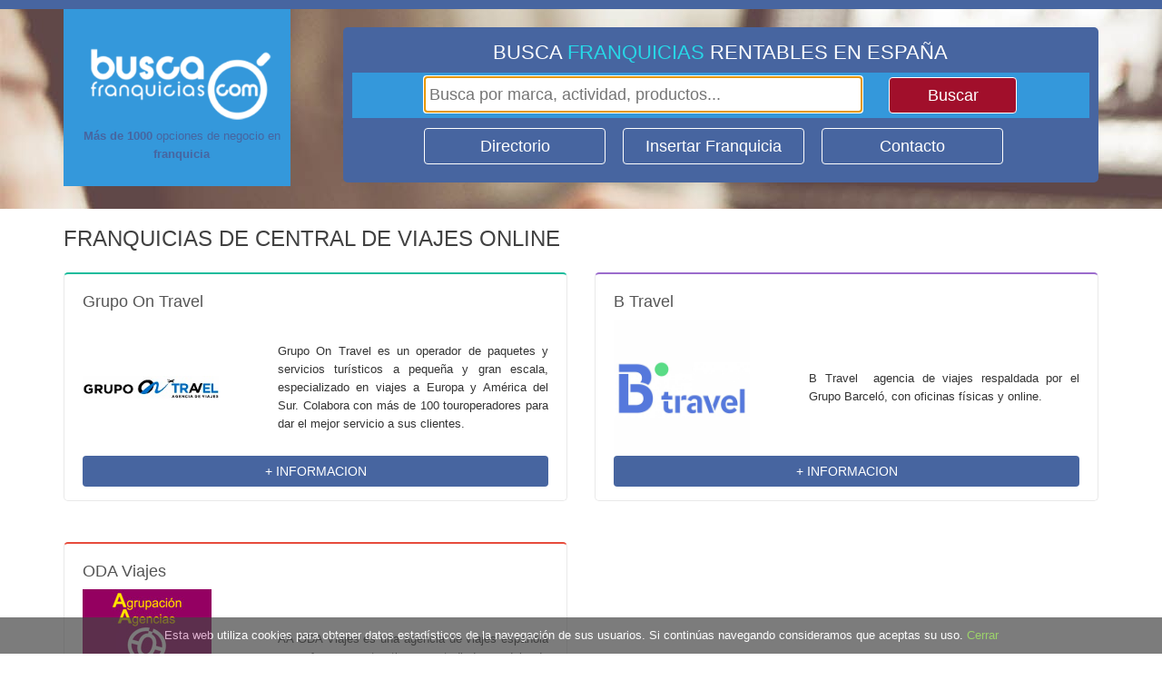

--- FILE ---
content_type: text/html; charset=UTF-8
request_url: https://www.buscafranquicias.com/franquicias-central-de-viajes-online
body_size: 5027
content:
<!DOCTYPE html>
<html lang="es">
<head>

    <title>Franquicias de Central de viajes online.</title>
    <meta name="description" content="Franquicias de Central de viajes online. Descubre las mejores oportunidades de negocio del sector." />

    <meta charset="utf-8">
    <meta name="viewport" content="width=device-width, initial-scale=1.0" />

	<link rel="icon" type="image/ico" href="//www.buscafranquicias.com/icon.ico">



    <link href="/css/builds/0711e3416397e64e4b2b508f7501bb8e1684878914.css" rel="stylesheet">

    <link href="/css/builds/b381b3dfdbad0bce3b9fef3ed388765c1684878914.css" rel="stylesheet">

    <link href="/css/builds/5e60b6e5dda243b9796db2ae7e8da8ee1684878914.css" rel="stylesheet">

    <link href="/css/builds/5af0bbc9407393a8538bb131131ae21c1684878914.css" rel="stylesheet">

    <link href="/css/builds/bd3f1c956aaed8412c4f562f6e23ad521684878914.css" rel="stylesheet">

    <link href="/css/builds/ddb68a5e1ee04457bf1c625ed11fcaa81684878914.css" rel="stylesheet">

    <link href="/css/builds/78c4f1153ef999af5425f325872d07111684878914.css" rel="stylesheet">

    <link href="/css/builds/54ead137ebb0fd84c1e1eb1949c5329d1684878914.css" rel="stylesheet">

    <link href="/css/builds/c68e14cd5c0920eeb404ae8a26da18ce1684878914.css" rel="stylesheet">

    <link href="/css/builds/7aefd6b8ef19da074fd7d472d0ba115d1684878914.css" rel="stylesheet">

    <link href="/css/builds/58beb34470d163c75771ecc769fa74ca1684878914.css" rel="stylesheet">

    <link href="/css/builds/2e5665860971ed62e8c123aeb7a742bc1684878914.css" rel="stylesheet">

    <link href="/css/builds/94bc0be108ec6de50185c690fb6f26b21684878914.css" rel="stylesheet">

    <link href="/css/builds/3f75aafa1fa57f252f2391147475843a1684878914.css" rel="stylesheet">

    <link href="/css/builds/441bdc54beb85b9634ffc1798f9e15ae1684878914.css" rel="stylesheet">

    <link href="/css/builds/e053be1522f31fc65fa6d005719bd2fb1684878914.css" rel="stylesheet">


    <link media="all" type="text/css" rel="stylesheet" href="https://www.buscafranquicias.com/css/app.css">


</head>
<body>

<div class="header-banner">
</div>
<div class="container container-header-internal">
    <div class="toplogo" style="background-color: #3498db; text-align: left; border-top: #4765a0; margin-left: -15px; margin-right: -15px;">
        <a href="https://www.buscafranquicias.com">
            <img class="img-responsive" style="margin-left: auto;margin-right: auto;" alt="Buscafranquicias.com" src="https://www.buscafranquicias.com/images/logo.png">
        </a>
        <button type="button" class="navbar-toggle" data-toggle="collapse" data-target="#directorio2" style="color: white; float:none; position: absolute; right: -10px; top: 10px;">
            <span class="sr-only">Toggle navigation</span>
            <span class="fa fa-bars"></span>
        </button>
    </div>
    <!--=== Search Block ===-->
    <div class="row" style="margin-bottom: 15px;">
        <div class="col-md-3 frase-logo-2" style="text-align: left;">
            <div style="padding-left: 10px; padding-rigth: 10px; padding-top: 40px; padding-bottom: 25px; margin-right: 10px; max-width: 250px; background-color: #3498db;">
                <a class="logo leftlogoifbig" href="https://www.buscafranquicias.com">
                    <img class ="text-center" width="100%" src="https://www.buscafranquicias.com/images/logo.png"  style="margin-top:0px;"  alt="Buscafranquicias.com">
                </a>
                <div class="color-dark-blue" style="text-align: center;"><b>Más de 1000 </b>opciones de negocio en <b>franquicia</b> </div>
            </div>

        </div>
        <div class="col-md-9">
            <div class="">
                <div class="header-slogan-1 color-blue"></div>
                <div class=" containersearch" style="margin-right: -15px;">
                    <div class="col-md-12" >
                        <div id="directorio2" class="header-buttons collapse" style="margin-top: 10px;">
                            <div class="inline-group">
                                <button onclick="location.href='https://www.buscafranquicias.com/guia-de-franquicias'" class="btn-u btn-brd btn-brd-hover rounded btn-u-custom btn-u-lg" type="button" style="margin-bottom: 10px; width:200px; margin-right:15px;">Directorio</button>
                                <button onclick="location.href='https://www.buscafranquicias.com/insertar-franquicia'" class="btn-u btn-brd btn-brd-hover rounded btn-u-custom btn-u-lg" type="button" style="margin-bottom: 10px; width:200px; margin-right:15px;">Insertar Franquicia</button>
                                <button  onclick="location.href='https://www.buscafranquicias.com/contacto'" class="btn-u btn-brd btn-brd-hover rounded btn-u-custom btn-u-lg" type="button" style="margin-bottom: 10px; width:200px; margin-right:15px;">Contacto</button>
                            </div>
                        </div>

                        <div class="search-box" style="margin-right: 0px;">
                                                            <div style="color:#FFF; font-size: 22px; margin-bottom: 5px; text-align: center;">BUSCA <span class="color-aqua">FRANQUICIAS</span> RENTABLES EN ESPAÑA</div>
                                                        <div style="background-color:#3498db;">
                                <div class="search-field row">
                                    <div class="col-md-9">  <input placeholder="Busca por marca, actividad, productos..." type="text" id="searchedtext" name="searchedtext" onkeyup="if(event.keyCode==13) buscar()" style="border: 0px; width: 100%; font-size: 18px; padding: 5px; margin-bottom: 5px; margin-top:5px; color:#000;"></div>
                                    <div class="col-md-3"><button type="button" onclick="buscar()" class="btn-u btn-brd btn-brd-hover rounded btn-u-custom-red btn-u-lg" style="min-width:100%; margin-bottom: 5px; margin-top: 5px">Buscar</button></div>
                                </div>
                            </div>
                        </div>

                        <div id="directorio" class="header-buttons" style="text-align:center;">
                            <div class="inline-group">
                                <button onclick="location.href='https://www.buscafranquicias.com/guia-de-franquicias'" class="btn-u btn-brd btn-brd-hover rounded btn-u-custom btn-u-lg" type="button" style="margin-bottom: 10px; width:200px; margin-right:15px;" title="Directorio">Directorio</button>
                                <button onclick="location.href='https://www.buscafranquicias.com/insertar-franquicia'" class="btn-u btn-brd btn-brd-hover rounded btn-u-custom btn-u-lg" type="button" style="margin-bottom: 10px; width:200px; margin-right:15px;" title="Insertar Franquicia">Insertar Franquicia</button>
                                <button  onclick="location.href='https://www.buscafranquicias.com/contacto'" class="btn-u btn-brd btn-brd-hover rounded btn-u-custom btn-u-lg" type="button" style="margin-bottom: 10px; width:200px; margin-right:15px;" title="Contacto">Contacto</button>
                            </div>
                        </div>

                        <!--<div class="header-slogan-2"><p class="color-blue"><b class="color-dark-blue">Más de 1000 </b>opciones de negocio en <b class="color-dark-blue">franquicia</b> </p></div>-->

                    </div>
                </div>
            </div>

        </div>
    <div class="col-md-1"></div>
    </div>
</div>
<!--=== End Search Block ===-->
<script>
    document.getElementById("searchedtext").focus();
    function buscar(){
        var slug = $("#searchedtext").val()
                .toLowerCase()
                .replace(new RegExp('\ ', 'g'), "-")
                .replace(new RegExp('!', 'g'), "-")
                //.replace(new RegExp('&', 'g'), "-")
                .replace(new RegExp('\\+', 'g'), "-")
                .replace(new RegExp('\\.', 'g'), "-")
                .replace(new RegExp('á', 'g'), "a")
                .replace(new RegExp('é', 'g'), "e")
                .replace(new RegExp('í', 'g'), "i")
                .replace(new RegExp('ó', 'g'), "o")
                .replace(new RegExp('ú', 'g'), "u")
                .replace(new RegExp('ñ', 'g'), "n")
                .replace(new RegExp('[^A-Za-z0-9&]', 'g'), "-");
        if(slug=="") slug = "destacadas";
        var url = "https://www.buscafranquicias.com/buscar/franquicias-";
        location.assign(url + slug);
    }
</script>


<div class="container content-sm" style="padding-top: 20px;">
    <h1 style="font-size: 24px;"><a href="https://www.buscafranquicias.com/franquicias-extra-central-de-viajes-online"  style="text-decoration: none; cursor: default; color: #414141;">FRANQUICIAS DE CENTRAL DE VIAJES ONLINE</a></h1>
        <div class="row"  style="margin-top: 20px;">
            <div class="col-sm-6 sector-franchise-box-container" style="margin-bottom: 5px;" >
            <div class="sector-franchise-box funny-boxes funny-boxes-top-sea" style="background-color: transparent;">
                <h2><a href="https://www.buscafranquicias.com/franquicia-grupo-on-travel" title="Franquicia Grupo On Travel">Grupo On Travel</a></h2>
                <div class="arow">
                    <div class="franchise-image acol-md-4 funny-boxes-img">
                        <a href="https://www.buscafranquicias.com/franquicia-grupo-on-travel" title="Franquicia Grupo On Travel">
                            <img src="https://www.buscafranquicias.com/franquicias/imagenes/logo_grande-Grupo-On-Travel.jpg" title="Franquicia Grupo On Travel" alt="Franquicia Grupo On Travel">
                        </a>
                    </div>
                    <div class="franchise-text acol-md-8">
                        Grupo On Travel es un operador de paquetes y servicios tur&iacute;sticos a peque&ntilde;a y gran escala, especializado en viajes a Europa y Am&eacute;rica del Sur. Colabora con m&aacute;s de 100 touroperadores para dar el mejor servicio a sus clientes.
                    </div>
                </div>


                <button title="Franquicia Grupo On Travel" onclick="location.href='https://www.buscafranquicias.com/franquicia-grupo-on-travel'" class="btn-u btn-u-dark-blue rounded btn-block" type="button" style="text-align:center;">+ INFORMACION</button>
            </div>
        </div>

            <div class="col-sm-6 sector-franchise-box-container" style="margin-bottom: 5px;" >
            <div class="sector-franchise-box funny-boxes funny-boxes-top-purple" style="background-color: transparent;">
                <h2><a href="https://www.buscafranquicias.com/franquicia-b-travel" title="Franquicia B Travel">B Travel</a></h2>
                <div class="arow">
                    <div class="franchise-image acol-md-4 funny-boxes-img">
                        <a href="https://www.buscafranquicias.com/franquicia-b-travel" title="Franquicia B Travel">
                            <img src="https://www.buscafranquicias.com/franquicias/imagenes/logo-b-travel.jpg" title="Franquicia B Travel" alt="Franquicia B Travel">
                        </a>
                    </div>
                    <div class="franchise-text acol-md-8">
                        B Travel&nbsp; agencia de viajes respaldada por el Grupo Barcel&oacute;, con oficinas f&iacute;sicas y online.


                    </div>
                </div>


                <button title="Franquicia B Travel" onclick="location.href='https://www.buscafranquicias.com/franquicia-b-travel'" class="btn-u btn-u-dark-blue rounded btn-block" type="button" style="text-align:center;">+ INFORMACION</button>
            </div>
        </div>

            </div>
        <div class="row"  style="margin-top: 20px;">
            <div class="col-sm-6 sector-franchise-box-container" style="margin-bottom: 5px;" >
            <div class="sector-franchise-box funny-boxes funny-boxes-top-red" style="background-color: transparent;">
                <h2><a href="https://www.buscafranquicias.com/franquicia-oda-viajes" title="Franquicia ODA Viajes">ODA Viajes</a></h2>
                <div class="arow">
                    <div class="franchise-image acol-md-4 funny-boxes-img">
                        <a href="https://www.buscafranquicias.com/franquicia-oda-viajes" title="Franquicia ODA Viajes">
                            <img src="https://www.buscafranquicias.com/franquicias/imagenes/logo_grande-AA-ODA-Viajes.jpg" title="Franquicia ODA Viajes" alt="Franquicia ODA Viajes">
                        </a>
                    </div>
                    <div class="franchise-text acol-md-8">
                        AA ODA Viajes es una agencia de viajes espa&ntilde;ola que ofrece un atractivo y estudiado modelo de negocio ocn m&aacute;s de 20 a&ntilde;os de experiencia.
                    </div>
                </div>


                <button title="Franquicia ODA Viajes" onclick="location.href='https://www.buscafranquicias.com/franquicia-oda-viajes'" class="btn-u btn-u-dark-blue rounded btn-block" type="button" style="text-align:center;">+ INFORMACION</button>
            </div>
        </div>

            </div>
    
</div>

<!--=== Footer Version custom ===-->
<div class="footer-cust">
    <div class="footer">
        <div class="container">
            <div class="row">
                <!-- About -->
                <div class="col-md-4 md-margin-bottom-40 pad30" style="text-align: justify;">
                    <a href="https://www.buscafranquicias.com" title="Buscafranquicias.com">
                        <img id="logo-footer" class="footer-logo" src="https://www.buscafranquicias.com/images/logo.png" alt="Buscafranquicias.com" style="max-width: 200px;">
                    </a>
                    <p> En buscafranquicias.com puedes <b>buscar franquicias rentables</b> para tener tu
                        negocio. Puedes <b>buscar franquicias</b> por marca, por sector de actividad e incluso <b>buscar
                        franquicias</b> por los productos o servicios que comercializa. Es el <b>buscador de franquicias de
                        España</b>.</p>
                </div><!--/col-md-3-->
                <!-- End About -->


                <!-- Link List -->
                <div class="col-md-4 md-margin-bottom-40 pad30" >
                    <div class="headline"><span class="title">Secciones</span></div>
                    <ul class="list-unstyled link-list">
                        <li><a href="https://www.buscafranquicias.com" title="Inicio">Inicio</a><i class="fa fa-angle-right"></i></li>
                        <li><a href="https://www.buscafranquicias.com/guia-de-franquicias" title="Sectores">Sectores</a><i class="fa fa-angle-right"></i></li>
                        <li><a href="https://www.buscafranquicias.com/insertar-franquicia" title="Insertar Franquicia">Insertar Franquicia</a><i class="fa fa-angle-right"></i></li>
                        <li><a href="https://www.buscafranquicias.com/contacto" title="Contacto">Contacto</a><i class="fa fa-angle-right"></i></li>
                        <li><a href="https://www.buscafranquicias.com/contacto/consultoras" title="Contacto">Consultoría y expansión</a><i class="fa fa-angle-right"></i></li>
                    </ul>
                </div><!--/col-md-3-->
                <!-- End Link List -->

                <!-- Address -->
                <div class="col-md-4 map-img md-margin-bottom-40 pad30">
                    <div class="headline"><span class="title">Contacto</span></div>
                    <address class="md-margin-bottom-40">
                        Buscafranquicias<br />
                        C/Coso 67-75, 4ºF 50001 - Zaragoza<br />
                        Tfno: 902 012 050 / 976 228 839 <br />
                    </address>

                    <div style="font-size: 24px;">
                        <a target="_blank" href="https://www.facebook.com/buscafranquiciascom-114577182361410/" data-original-title="Facebook" class="social_facebook" style="color: white;"><i class="fa fa-facebook-official"></i></a>
                        <a target="_blank" href="https://twitter.com/bfranquicias" data-original-title="Twitter" class="social_twitter" style="color: white;"><i class="fa fa-twitter-square"></i></a>
                        <a target="_blank" href="https://plus.google.com/u/0/114882833838810875595" data-original-title="Goole Plus" class="social_googleplus" style="color: white;"><i class="fa fa-google-plus-square"></i></a>
                    </div>
                </div><!--/col-md-3-->
                <!-- End Address -->
            </div>
        </div>
    </div><!--/footer-->

    <div class="copyright">
                    <p class="text-center">Copyright © buscafranquicias.com</p>
    </div><!--/copyright-->
</div>
<script>
    var d = new Date();
    d.setTime(d.getTime() + (10*365*24*60*60*1000));
    var expires = "expires="+ d.toUTCString();
    function acceptCookies(){
        document.cookie = "acceptCookies=1;expires="+ d.toUTCString() + ";path=/";
        $("#acceptCookies").hide();
    }
</script>
<div id="acceptCookies" style="font-size: 13px; position: fixed; bottom: 0px; background: #444444; opacity: 0.7; color: white; width: 100%; padding: 10px; text-align: center;">
    Esta web utiliza cookies para obtener datos estadísticos de la navegación de sus usuarios. Si continúas navegando consideramos que aceptas su uso. <a href="javascript: acceptCookies();">Cerrar</a>
</div>
<script>
    //autoaceptamos cookie
    document.cookie = "acceptCookies=1;expires="+ d.toUTCString() + ";path=/";
</script>

<script src="/js/builds/734d3c18b8a06ed7af7be655482badea1684878914.js" type="text/javascript"></script>

<script src="/js/builds/42d84138abed702bc646d742b2b3c00c1684878914.js" type="text/javascript"></script>

<script src="/js/builds/a24c1c99f2fa59acbcc9275eecb5399f1684878914.js" type="text/javascript"></script>

<script src="/js/builds/39aad6c390fb4a6db59f6438eaabea9c1684878914.js" type="text/javascript"></script>

<script src="/js/builds/c2c8a51106a335bf424998af2a7dc35c1684878914.js" type="text/javascript"></script>

<script src="/js/builds/b5995cceffcd69ca0213776d491121b61684878914.js" type="text/javascript"></script>

<script src="/js/builds/3346eaa57d8dc0215869d4272bb2e6aa1684878914.js" type="text/javascript"></script>

<script src="/js/builds/9344c82328325f9eb33e4e6433cd54e01684878914.js" type="text/javascript"></script>

<script src="/js/builds/9aa2a38eead1a7849c5b78dd549495cc1684878914.js" type="text/javascript"></script>

<script src="/js/builds/9ec11f49159c7356768958cf7d42eaff1684878914.js" type="text/javascript"></script>

<script src="/js/builds/27ca05afdf733f2939e03c8222ce6f541684878914.js" type="text/javascript"></script>

<script src="/js/builds/e80472b2407e1394bfba5e1ccb9ce99a1684878914.js" type="text/javascript"></script>

<script src="/js/builds/ea33d9d844c0f3c3ddf2665cc5a0b6b51684878914.js" type="text/javascript"></script>

<script src="/js/builds/8780afe49079f7abdcf4215ceb9fadb31684878914.js" type="text/javascript"></script>

<script src="/js/builds/65a42e0347a302aa8601d5015993f4f61684878914.js" type="text/javascript"></script>


<script type="application/ld+json">
{
  "@context" : "http://schema.org",
  "@type" : "WebSite",
  "name" : "Buscafranquicias",
  "url" : "http://www.buscafranquicias.com/",
  "sameAs" : [
    "https://www.facebook.com/buscafranquiciascom-114577182361410/",
    "https://twitter.com/bfranquicias",
    "https://plus.google.com/u/0/114882833838810875595"
 ]
}
</script>

<script type="text/javascript">

    jQuery(document).ready(function() {
        /*App.init();
        OwlCarousel.initOwlCarousel();
        App.initCounter();
        App.initParallaxBg();*/
//        StyleSwitcher.initStyleSwitcher();
    });
    $(function () {

        jQuery.extend(jQuery.validator.messages, {
            required: "Este dato es obligatorio."
        });

    });

</script>

<script>
  (function(i,s,o,g,r,a,m){i['GoogleAnalyticsObject']=r;i[r]=i[r]||function(){
  (i[r].q=i[r].q||[]).push(arguments)},i[r].l=1*new Date();a=s.createElement(o),
  m=s.getElementsByTagName(o)[0];a.async=1;a.src=g;m.parentNode.insertBefore(a,m)
  })(window,document,'script','https://www.google-analytics.com/analytics.js','ga');
 
  ga('create', 'UA-87145762-1', 'auto');
  ga('send', 'pageview');
 
</script>


</body>



</html>


--- FILE ---
content_type: text/html; charset=UTF-8
request_url: https://www.buscafranquicias.com/franquicias/imagenes/logo_grande-Grupo-On-Travel.jpg
body_size: 6361
content:
���� JFIF ,,  ���Exif  MM *           ;      V�i      b��      ��      J    �                                                                                                                                                                                                                                                                                                                                                                                                                                                                                                                                                                                                                                                                                                                                                                                                                                                                                                                                                                                                                                                                                                                                                                                                                                                                                                                                                                                                                                                                                                                                                                                                                                                                                                                                                                                                                                                                                                                                                                                                                                                                                                                                         MariAngeles  �      ��      Ē�    50  ��    50  �     �    �                                                                                                                                                                                                                                                                                                                                                                                                                                                                                                                                                                                                                                                                                                                                                                                                                                                                                                                                                                                                                                                                                                                                                                                                                                                                                                                                                                                                                                                                                                                                                                                                                                                                                                                                                                                                                                                                                                                                                                                                                                                                                                                                         2020:06:15 12:08:28 2020:06:15 12:08:28   M a r i A n g e l e s   ��@ICC_PROFILE   0ADBE  mntrRGB XYZ �    3 ;acspAPPL    none                  ��     �-ADBE                                               
cprt   �   2desc  0   kwtpt  �   bkpt  �   rTRC  �   gTRC  �   bTRC  �   rXYZ  �   gXYZ     bXYZ     text    Copyright 2000 Adobe Systems Incorporated   desc       Adobe RGB (1998)                                                                                XYZ       �Q    �XYZ                 curv       3  curv       3  curv       3  XYZ       �  O�  �XYZ       4�  �,  �XYZ       &1  /  ����http://ns.adobe.com/xap/1.0/ <?xpacket begin='﻿' id='W5M0MpCehiHzreSzNTczkc9d'?>
<x:xmpmeta xmlns:x="adobe:ns:meta/"><rdf:RDF xmlns:rdf="http://www.w3.org/1999/02/22-rdf-syntax-ns#"><rdf:Description rdf:about="uuid:faf5bdd5-ba3d-11da-ad31-d33d75182f1b" xmlns:dc="http://purl.org/dc/elements/1.1/"/><rdf:Description rdf:about="uuid:faf5bdd5-ba3d-11da-ad31-d33d75182f1b" xmlns:xmp="http://ns.adobe.com/xap/1.0/"><xmp:CreateDate>2020-06-15T12:08:28.500</xmp:CreateDate></rdf:Description><rdf:Description rdf:about="uuid:faf5bdd5-ba3d-11da-ad31-d33d75182f1b" xmlns:dc="http://purl.org/dc/elements/1.1/"><dc:creator><rdf:Seq xmlns:rdf="http://www.w3.org/1999/02/22-rdf-syntax-ns#"><rdf:li>MariAngeles</rdf:li></rdf:Seq>
			</dc:creator></rdf:Description></rdf:RDF></x:xmpmeta>
                                                                                                    
                                                                                                    
                                                                                                    
                                                                                                    
                                                                                                    
                                                                                                    
                                                                                                    
                                                                                                    
                                                                                                    
                                                                                                    
                                                                                                    
                                                                                                    
                                                                                                    
                                                                                                    
                                                                                                    
                                                                                                    
                                                                                                    
                                                                                                    
                                                                                                    
                                                                                                    
                            <?xpacket end='w'?>�� C 		



	�� C��  # �" ��           	
�� �   } !1AQa"q2���#B��R��$3br�	
%&'()*456789:CDEFGHIJSTUVWXYZcdefghijstuvwxyz���������������������������������������������������������������������������        	
�� �  w !1AQaq"2�B����	#3R�br�
$4�%�&'()*56789:CDEFGHIJSTUVWXYZcdefghijstuvwxyz��������������������������������������������������������������������������   ? ����F� ���i�� �,�<?����|@�z��<�E���#fh�wVtH�i��R;F#I<�6��'���?���K�Mc�� Ɵ��n��k{h%m��!��H�̄0��$��$.������S����� lO|����x��-����m��)$0�$
'z),�n8�+�?��?�\� ��R��i��|o���[�_(���U�I&�c�DdIXD�etvP�аٔW�� �K��)��૟������>$��g�\h-m�,p����&Ia� �[�`�:�1� ��w���;�?�>7����^�<E�Z����e�ɶb~���
}���ڴW��� w|��zg�5����V���Re�?K��Y4�&Co4\�uVW!f�0
�b������d��E�����x���f@g��)�:�am�{''�1��ѓ� �J���������Z�,���>�/�����@���F�;ػG��͸���Q�;�-?���մ��=SJ�-㻲���g���E�Ȥ��)��� �.W��g���W���a/�~#�h��YLZ]�w�턃����3���ġN���� 0�d|��~��� g��N��w���R�fX�w�eK-*�@����:H�6��h��og���� �����{|t�Q�����X�TX5{�/E�g<�v�l��"�vy�?�6C�` ���4� ��~�?�P=n�J�G�_��*֬���T�\i���ZH�n�i#_�tFU���2�����	����$� ����> |Xԡ�W��z�[k�:����2��Z%㯕-�J���|õ��#H@�;���� ����7���M�?�����0j2�6���Q$�&[m�))$)�Ag,B��Y�x�D!<T�EԿ����;+����ۦ��� %��5J8x����q�,n����+������>7�z�� g��U״�]h�� ��E�n5����#�7��Y.���LP���yL��������O��P��Q�ĞӼi�=���o%�X�o��,-'��E�2�7Q��;��|]:3������}��ދ�������n�����>� �c��t����+����^ d��x/M�R������k�J���d9�kn�do�&�+�����7�	����� e?��o�|ዋ�����@�(Y%k�n ��wGȢX�!ز|����?�ߴGƯ���O�~�ᬖ:���:���7 ���q��<�����8�����2�ca*|�u �ں��~f��w}�V�-,C��3�� �k����Sz�o3�J+����������x�¿ �7�/
��5͞��,�D����{0 �&,~�j�������ۣ�4>4��ٴYἓM�t�'b�EG*��Q"�ն�!�T@�4�|~����j/�\���d�e%�^�u����A��MS�̜�4y�(�.�m$�[3�(����t&���g�u|1�8?g� x���>�z%�_j7�đ�"N$6�$�mTXՒ+�r� ��#�
�� j����^�ϟ ���'į��K�����:�$�m�Em,O���Nϸ�K)r��:{G�5�.�� "���0�k��ៅ�|+�/�~ ���'}a,�X������:۹;28�����
5���S���Ɵ��_�~"��d:%������qf�>�y���H6m$pI�C_Y����4/O�J֏��7����h�ڟ;��`���Z|����.]��ko���wQA��_&}���x�¿�O�%�\��y��~�ž
�>�:�[{��O�	��BZ;}V�>@y�X�^P��3� ���d� �,�_��"����~����+K��7m���xv}Z�8�f�6�y��5VFp�k!�|�O���� ��'� �f���b����ty]6��-���3�ɺ��dV�w��4,��q忱��W�W��� ����-��d�Mg[��ծlA��2`K,�f�H��� �c������ �Ʊ�4�1���O/��U�5{ŷ[}<[i.���I<ŉ)f;�ת��:W�� �?����gx��~���+��f�N��I�����9�Rv-4V�LU��ӖF���X�o� ��O�����Ǐ�nk�?�WN׵s�]ʗ�/����0&>�(�~S��٥�k�	��w�z��<m��^�Þ>���7�nm5[����GYI,̦��2)��X��yx��?5?���o����&w��9�x_º��q�jz����Aa5��Y�u"��V�J�� 4NJ��&E��E� �h�W~#i)5ǃ|m.�&���M^g�\0�!�W��T�<���w�O� ��?�/�s�R���߅��5�ƿ�.4}b�K�W��^I��U��v�<���;��31j������ _|�|a�|)Դ���C��h|�k�d�|����@ͺf��ĒX�h��&����k��!��� gυ�  �/�Y�iq�AռMe��>�s%Ħѧ�bd�zn����!b�6��v�� ���� ��~.\M⯀�bM3[���ӡ�~����G��!�A ����Z:m}�+�k�Z������~�9�$�|�:�^�x��k�.$l��6e�C�1�8 c������[|%�<�+ºG�|'�.۝?P�zn�"0��*䕒6WCʰ<��?�p���>�_�G߈ֺ����� �N4e��u{k��=@�5�ݯ��p�I^E�Dj���+z����3�s� s�	����k�(�>�������6�+��Ke�y@�Hb����m�c�+╿����qꚆ�s��msY��,,ۜ�O+G(�N�`�G �?�oۻ⮩�����>!hZ��,t�i��PCn��y��mV�Z�?|���T��m��H8�� ���_�o�:]C�� �/�O��n���B��� ���T��ٺl I"��U�#�3�X� �;��ښ���x��v��&�����Aj~ϫi�>w���C��2|�v�^�� ��� -��:Ԟ>�E��䳾׾�)�죷�����k�870�r�lneT��<�������V��7k|�`�|m��S��+��km���E{�I�>c��Y� kK?
�6RC�?�>���'��Z��BVQ�ڲ��~E����ݛ8-������Υ� =�/��.��?������tQ�X�g�+���	dT�����y;_�� 
�x_�o��/�~����_h���4�&�;;;E,]�G
����%���I����)������?x��z/�<AgB..D�.s�g�0�p3�%W��X>2�l�y�l�+�q����dҵ��M��3�'�eK,�_�8�J2����;��]Z_%m�~Ѿ,� ��j/���Z�¢�o�L��iy��$Ik�G"��(�r(��T��?I�1�e�|���o�v�.��@-���lJ	$�IffbY��gffbX�v4�:�H���--ᵵ��a�PG(�
���P   5|�;0�X�hrRZ�{�� �N˚_$���]��px9Sn�ys�{�Y%�+[/�o�vV�ۿ�L{�7������篞���� ��_�[�W��ԟ���~|s�u���`���ӯ��v�o&�[u���v_]�Eg
"Wy?�91�u���?ÿ���v��mM�����kdt���V���W�����a����֐%��>�b�Kvas�R�~����cR�-�[�S��N�7�I�{9B�m�M���~�� 
���Sx��ώ���saqy�c�۶�a�����{v�(c��I�5%�Є�������� �� �{uo�O�/�O|Zg��[�#6ן�W�n�1���y,����:�-�R�_{}-� +�I�6x��g����hz/�]W�����[G�jֶ�>��݋R;wr5H�]�`1�.ئW�{ſ�f� 	|2�����/7��=Sƺ$���X���m�Gm�\�(�m�����,l�$Qɵ���\E���<=Z0��ܪs�*+�:�T����J���^��^��:��:�9l�|�K�]�'k5n���G��� ���>� �1|�_�^���~�Z�� ��L�V�?�!�k�e��b�b�$�[�t�9±?a��i�� �dಟ�loi?�:ÿX�{��p�I ӯ�m>���ۂ�w��y�������� L���b.�9k�O�Z����Lյ;;�A��^����ҭ�š������2���~5�5�~<�Z�+��W�~X�=��='L��MR��NӮD�m�B��\����C��T�~��ெ�>����h?�I�?x��n�_}�h��ڍo�>� q�D�w���=<��S]g�C\�� �'�z?�>-k��# �ֵK�n.�y��E�i	8U�3�=+���D~Ϳ4m;�*����}����:߉�3�,���h� ں��9��k[�ye9�"��窨f��S�����1����_|����>6m�?��m&KL�-��g���$h t�����'�IFV�`�&�)Ƨ��_/��}��yy�Wz�#����%P��懾�������~�{����?<q��3C�~$�wڶ�y�emsY8�ǌ�����h��?g��{�x�~����{�c�>*���L�n��`[�\�t�j������������R���im�b�;̞�}AM.��-�˕#�0+�����NT��v�Һ(��Ӹ(�� (�� (�� (�� (�� (�� (�� �]6��W�Kx$y+�F	`�Y=��$zH���ҵk�n4�>xo���%�2�HT;�0͵Td��@�(��-A�[�>��፳��aO�� �����Ag�;N������m��UR��U!U`��� �E ���Y,l�[{�uhT��,Xȼp�����I=�A�����#�����BKr���*�`3�$p8'��� s��r�bkKV���PĥI�%�1�[�>��z��߭���~ԮdyK�(��g%W>���(����*(��Ҵ�h���D�Z��*PȠi+�s�GJ(��?��

--- FILE ---
content_type: text/html; charset=UTF-8
request_url: https://www.buscafranquicias.com/franquicias/imagenes/logo-b-travel.jpg
body_size: 12259
content:
���� JFIF  ` `  �� C 		
 $.' ",#(7),01444'9=82<.342�� C			2!!22222222222222222222222222222222222222222222222222�� ��" ��           	
�� �   } !1AQa"q2���#B��R��$3br�	
%&'()*456789:CDEFGHIJSTUVWXYZcdefghijstuvwxyz���������������������������������������������������������������������������        	
�� �  w !1AQaq"2�B����	#3R�br�
$4�%�&'()*56789:CDEFGHIJSTUVWXYZcdefghijstuvwxyz��������������������������������������������������������������������������   ? ��(��
(��
(��
(��
(��
(��
(��
(��
(��
(��
(��
(��
(��
(��
(��
(��
(��
(��
(��
(��
(��
(��
(��
(��
(��
(��
(��
(��
(��
(��
(��
(��
(��
(��
(��
(��
(��
(��
(��
(��
(��
(��
(��
(��
(��
(��
(��
(��
(��
(��
(��
(��
(��
(��
(��
(��
(��
(��
(��
(��
(��
(��
(��
(��
(��
(��
(��
(��
(��
(��
(��
(��
(��
(��
(��
(��
(��
(��
(��
(��
(��
(��
(��
(��
(��
(��
(��
(��
(��
(��
(��
(��
(��
(��
(��
(��
(��
(��
(��
(��
(��
(��
(��
(��
(��
(��
(��
(��
(��
(��
(��
(��
(��
(��
(��
(��
(��
(��
(��
(��
(��
(��
(��
(��
(��
(��
(��
(��
(��
(��
(��
(��
(��
(��
(��
(��
(��
(��
(��
(��
(��
(��
(��
(��
(��
(��
(��
(��
(��
(��
(��
(��
(��
(��
(��
(��
(��
(��
(��
(��
(��
(��
(��
(��
(��
(��
(��
(��
(��
(��
(��
(��
(��
(��
(��
(��
(��
(��
(��
(��
(��
(��
(��
(��
(��
(��
(��
(��
(��
(��
(��
(��
(��
(��
(��
(��
(��
(��
(��
(��
(��
(��
(��
(��
(��
(��
(��
(��
(��
(��
(��
(��
(��
(��
(��
(��
(��
(��
(��
(��
(��
(��
(��
(��
(��
(��
(��
(��
(��
(��
(��
(��
(��
(��
(��
(��
(��
(��
(��
(��
(��
(��
(��
(��
(��
(��
(��
(��
(��
(��
(��
(��
(��
(��
(��
(��
(��
(��
(��
(��
(��
(��
(��
(��
(��
(��
(��
(��
(��
(��
(��
(��
(��
(��
(��
(��
(��
(��
(��
(��
(��
(��
(��
(��
(��
(��
(��
(��
(��
(��
(��
(��
(��
(��
(��
(��
(��
(��
(��
(��
(��
(��
(��
(��
(��
(��
(��
(��
(��
(��
(��
(��
(��
(��
(��
(��
(��
(��
(��
(��
(��
(��
(��
(��
(��
(��
(��
(��
(��
(��
(��
(��
(��
(��
(��
(��
(��
(��
(��
(��
(��
(��
(��
(��
(��
(��
(��
(��
(��
(��
(��
(��
(��
(��
(��
(��
(��
(��
(��
(��
(��
(��
(��
(��
(��
(��
(��
(��
(��
(��
(��
(��
(��
(��
(��
(��
(��
(��
(��
(��
(��
(��
(��
(��
(��
(��
(��
(��
(��
(��
(��
(��
(��
(��
(��
(��
(��
(��
(��
(��
(��
(��
(��
(��
(��
(��
(��
(��
(��
(��
(��
(��
(��
(��
(��
(��
(��
(��
(��
(��
(��
(��
(��
(��
(��
(��
(��
(��
(��
(��
(��
(��
(��
(��
(��
(��
(��
(��
(��
(��
(��
(��
(��
(��
(��
(��
(��
(��
(��
(��
(��
(��
(��
(��
(��
(��
(��
(��
(��
(��
(��
(��
(��
(��
(��
(��
(��
(��
(��
(��
(��
(��
(��
(��
8�� (�� (�� (�� (�� (�� (�� (���EPEPEPEPE��
(��
(��
(��
(��
(��
(���3�U$�@����C���#�����c��]NC���D��E3v�����Z����w� �+OH-�����G�IW�&�	;=���i{o}�o(u�*�m{��d����(�aEPEPEPEPEPEPE� �R�@	E- �R�@	E- �R�@	E- �R�@	E- �R�@	E- �R�@	E- �R�@	E- �R�@	E- �QE 㚗��ȵ[����TI�UA N;W�׃j���� ��?�#^�W�r�W9�-��\� ��_� ����?������� 
Ƣ��aK�W�q�˹�� 	f�� A[����k� ���?±���R�U�<��?�k� ���?�K5� �
�~c�+�=�/�_ps˹�� 	f�� A[���(� ��_� ������E�9���� ��_� ������Y�������cQG�����yw7��b9�og�O�����G��Z�=Щ�rTKB[���u=2��]��-���?���Nִ�UwY^E1���y�	�#�r,��#��e8#�J�])|Ʊ��n}Ey^���ɖH�~�� �� �_�zN��Zj��ug:�wA�#��"���-;�P��[��+��(�� d��14�0TQ�'��X�e��*�����=}�k�����b��|�};
�+��G~TxY�)�{(�
(��� (��@Oiy=����q�ЏC]���G�ى��qç�My�i�W��S����N����*�.�c��tf��zQ]�҅Q@Q@Q@Q@Q@Q@-%- QE �R�E���E QE QIK@Q@Q@Q@���EPEPIKE QE QI� -Rs@Q@x6�� !������ B5�5�ڷ��o���O�׭��r�9q["�Q^��QE QE QE QE QE QE ���7�蹳|~3�d��k>��F2\�WCM�t{���Z�z�[�Fz�އ�kN�C������)���Y���� ��^�����x�P�ø5�x�/���=�B�^u��QEq�y��g�n�� �A�gսQJj�js����J���|�f�I7݅QRdQE }(���a1���S���Uf�i*WH�S�D�v�쏱�ۂo�QE�
(��
(��
(��
(��
(��KH)h ��( ��( ��( ��( ��( ��( ��( ��( ��( ��( ��( ��( ��(Q@EPEPQE W�j>�&�/%�L���vV�pzױ�&��I�GP\WN:�+�Υ55fx��"z� ��?O��=��S���^���_�����
>�k� ?0� ��]��u��~&?V�sƿ��� �?��4�'�� �*��k�~�k� ?0� ��G�-����(�ӭ����C��_���� �
��?Ə�D�� �O��{B\A)"9�r9!X����o�_����� �'�� �*��h� �O_� �U���5�R�ի��c��#�M|�\~C�j�Ƌ�Z�ϧ]Fs�{��kS�P�=��|wW�j~ҵt"���������^%��ր�z1�Ŏ����]�|g��f5(J�r�(�� ��( �J�q����ҥl���?�'���^k[>�:w�������[�������Z���r�3�(���s�8Z�5_8�u�}��V%z���NŢ��z��#x�h�R��c\U��+�>o0úu\�1�QEby�EPR�۵��P ��`�u��LK����)�=�p敎�-Z��۩�F�8�� S�����(��(��Z((�� (�� (�� )h����� (�� Z))h ��J )h��
)8��h�� )i8�PE-% Q� �RQ@qE �RPKE% ��P�IK@Q@	^���ۿ��^$� Ѝ{�x.�ε~��O�׭��r9q["���h��W�q	�z
0=-��4�v��]��a^�^]���C���� �
�*�������C�0���Z�7
JZC@Q\[�u�Mx�R��ЃR�@��-�k3��S�&=��� ³+�~'Z��}�1��Z����%WV�d�<ʱ�H(���3
P�6WT��%!�h�i��i��Z"��3SVv���?�1�m��+F�>J�h���X�����b���آ��IY�R�jG�j��[�:����B�;0�O�Ukԙ���،�t=6c���?�*��<z�K�����wO�n$�Hǲ��|����Y�� x�W����j�諊�b�S+����oH���Y��f�#�>����R�]���=j!F<�BR�EQ��R�@Q@Q@Q@Q@Q@	KIE qE QE qGQ@QE QE QE QE ��PEPEP�Q@Q@Q@Q@Q@QE -Q@x.�� !������ B5�5�ڷ������O�׭��r9q["�Q^��QE v�?�;w� ^��0�P漿����� ��� f�5������aEW�QE% -'4�P�4��~��q� |��:�~%_�uK9���ź~�����/��7<���QE�b��Z��Z���kh�&iU?��R�QWcJ���3�c)n�� �"��B�U
 ��>N���J��ERQE QE QE QE ���- QE QE ��ih��)(h�� J)i( ��( ��( ��( ��8��(��(��(��(��(��(��(��(���� (��( ��( ��(h���
�m[�C7���'��k�k���_� �ğ��[)��r�E:(��È(�� �>�z�����a^�^[���C���� �
�t�K;Qԓ�_7�� �?��a� �:���]���C� }�>�k� ?� �b��ͮ��*����?�إ�]���C� }�,�薨���zF�-�ϰ|��%۰�B�ݎ���~A#څ����W�s__Mur}3�l��~{��v�*V{hd��5�{�}�,��?��:~��S�i�ҍ�9a��g�Q]Χ���_M�[�� �r����?�q��WZ|��y ��3���B�"�_��J��� ���Βn59u9�v�dd�s��ι+�+��tҶ��'�W�i\:>��v1�7vn��5ɘ�)�5���p������)h��;(���� JZN)h ����
JZN( ��(h�� J(����� Nh����KE %Q@Q@Q@Q@Q@Q@Q@Q@Q@Q@Q� QE -%PEPEPE�@Q@EP^�� �j� ��$� Ѝ{�x.�� !�� ���� B5�e?�\VȧEW�qQ@��O�]� ׷��+������s��/�������� f�x��EG����W��� }_#���~�Ű=��W�p���F�- }8��������?�HECEK�{�ٷi��z̍���(��q��]&��2@B�6*��Ks�� |���¦�M�i����+�:^���wH�c���q��{��jV��M���ҼY�ëe9�We�x��ȭ����ߠ��O����yu���ޢ���0�'���C𶟠�<���IO!�E����ʯgyol�6�,��ʺ�*�y�%9J�z�1I-�(�QIK@	KE% qE- QE �R�q@EPR�Q� -�� QI�- QE QI� QE QE QE QE QE QE QE QE QE QE QE QE Q� QE QE QE QE ���P^��f���$� Ѝ{�x6�� !�� ���� B5�e?�\VȧEW�qQ@��?�]׷��+����:��s��/�������� f�x��EK����W��� }_#���~��袊����( ��( ��( ��(g��"����2[9�����z�;�mN�+�Y� �>���W��Q��S����l�G���י���������tP���^ǯQH(� ��J(i8����ZJ( ▒��
)( �QE QE RR�R�R�EPEPQE QE QE QE QE QE QE QE QE QE QE QE QE QE�q�}��K{�F(��t9�?�C� 	����+���*� ��S� ���
��{t��r��oS�X�&Տl�ŚҤQ�p��U䞝�f�I� �͏�|'��+ޫ���IE���j9�p��+��Z(���W����:}�O�׽W������ ��?�#^�S����l�tQE{�QE�|3� ����{�½]ӤմK��X�e��@��>� �v�����a^�_;�I�̺XNǘ� ±�?�!k� |5�u���^�IS�����!�^�c̿�X���� ���j@e/��½>�?�q� W�����k��Y`��G��g�8�z{y�&0�C$2�"�k�U-GJ��m���2v$r����,�iڢ��"XU�Y��WE�
O�����Kc#a$#�?�o��\�{4�Ƭy��9%fQEhHQE�~
�έ��̭��s��OS����ו|9�6��l~K���K��3^�_/���4�z���A0��+��(����|E����K|�	Y
��pN+V���c�?4Ӯ���[a�U�_VEG��o�Y�_�������O� ����� 
�)}�0� ���ާs�9�͔���5rl���OK� �M��pO�U���+I��[QHbR�E QE RR�
(��
(���(��(��(��(��(��(��
(��
(��
(��(�� (�� (�� (�� (�� ��ש� �c��dV����k�� ��B�+�h
>���2ޓ� !����� B�U�O��l��?�W�W��|q:�0��+�:���( �տ�5� _� ����]_�CW�� ��?�#^�S����l�tQE{�QE��3� ����{�½F�����n� ��� f�������b�QK\�EPEPk�u+��tR�V��^e&��\YM��r����W�ד�E�x�&Q��@�~����euZ���g6&7�1��E�!EP��s�?���gP~��� :�Z��6�4n:���	r+z�k�ͣ�FGn���(����JZ)C@W^1�mU�j1�/�E�'�3�G�����1�B
�<�ԟsX���������l:/�j�:�yMX)�?JZ+���?źZm�rjp��(�<�Y� �������?�^-Eyo+���Ε��c޴�R�U����I�F�̹��U��>� �����Q]�x��j�W��'(�̋�h�w2[\j1G4gk� �U�&>� ��?�� 
�� � �ש�o�+�Zye9AI���,L�jǶE��iR(�8ZG`��I�:V�k������ ����_�u��^���C��+�Q���\��iT� ��kJ��[}k-�4g1O?�8�#s�a��9/���b-)�����W�I$�I9$���ye�{Vs�7���xsƃ_�M��L#/���8Ƿ�u����go���+�3^V:�)U��:���a�g�Z曤.oo#���3�?�������N�\y���p9�}�޼�IYI�F9fc���J���:��h��s�/M��ogs?�aR?��I8��� �^{Ez˰�m���T�z<_����2�T�7��ni�6��.��E�v~�?Z��*g�P��t��n}`
�A�ޖ�kÞ,�ЦXٚ{~hX�o��n����p_ZEuo xeP�ø�#����uӪ��+�Ɵ��o�H<���8�T�1���a���Uo��>��s-�����5��Ӄ�ӯO��s*��	Y#��1���a���V�����<�7):#mb��x5v?��kr�3a.����#��i��cN���&�!�I3�h��� ��(�o�_�~��S�
�q� ����*�9(��n��i��Պ�R����)?�1���a���W�����eR��?�K����%ѯ�����)f��O�Z��� t��]j�/<���������B�W;��'(݅#2��b��I�Vv����v&����k���
�ms���!Hb���o�SW��ԯ��wJч�����4==��s �.�ץbK�> s��G������C,���#�M����><��Jp?٘�Z�_4K�W�Տ��N?1��J)�-ý��b*-Ϡ���VX%I#n���jJ��'Z��.�3��ўQ���sþ$����?��Gİ����Q^V+:���YON��-%�lx����k�� ��B�+_�_�5���� !Y��?�Dys��sI� �Տ�|G� �
���M'�C6?����+���;8�X]�QE%y'P�QE ື���� ��O�׼׃j���� ��?�#^�S����l�tQE{�QE��3� ����{�½F�����n� ��� f�5�y������aIE-p��Q@	E- W�|M#�R�����^�^A����D��)l�������ط]>�����Q_Fy�EP_@��[�dʼ�35���*��E} � �+�͟��C��ZJZ+�:�4�P�R0��}��黇�������� ~�V��kYw�'#;dا�{K5OE��x_3�wQF��+�~��� ��� �IG��?� ?o���_�o�}���/�/�<;p�n���l�C%��)F�"�������?���?�U�9�g�$�x� ����WmL��R�F���
�S�ʯS��s�uB<�H�?� �ש�o�+�|Y� #^�� ]���j�z�<��L��� �f���#� Ѕzώ?�P�� u�!^M�� �j���#� Ѕ{^������c+�G.72u���+��d�Z��C��	#�)2=E{5���E�YX�\� �_��i����V�ji�%��Vy�ß���������k�E+���&8�ꣻ~�ֵ���Y]}���f�W|k�3Uд�j5[�q!PB8$2�y�q��I-�NQ�ʷ<2��uO��&���ă�S�V��yq��z����@7�aĞ�q�^���prOc�ѝ�c+I𾭭 ���� �Y�?O_¶ᾴ"k6?��½Mc@��UF  
}yR�+7x�#�a����jz6���#��h�}���"�W�j�d��5���/�U��+¥���Hd��F�����X��&��G5j\�A���V�s�H�.<��ه�?�y�n�2s�l?}�g�A�1��J_2iK�i���##��{��cOm+X��a�R��y��{�y�ĭ3eŮ��Ï&B=G+�g�#,��W��:��o��j{�������� q�j
+�MY�	��	���9�9I:�PFjZ���}��k�h�#��U�8�+����Mӛ��z��4S
�z����n������2N �^�jU�o/3�yO�G�ۖR����+B��� $�I8��]����?A�s����?<W�V��7��y�G��{LF�kg�:����M]�����k���JY������$�c�ңlo����}�����4i�ZϮ�9*p��k��ƻ�=����G�#_O��f�E}DaEF;#�m�v*#I"���*��'�]%����ô[��I���i�ǥX%��`�N��a��OE���W�����Ke�맆M^G�\�?׭вG����G�M��43��J��0E}\׌<;������
Z'����|�NJ5v}B�Z�<~��:��>������˞{��TW�(�+=�D�w=���+�(n�m�L������ډ�K��vɷ}�?�o��?�w5��{*��N�g�x��F�O����+"��U� #^�� ]���_QC�Q�G�?������� ���B��I� �Տ�|G� �
���3o�'^f%Rגu'4�� W�j���� ��?�#^�^��j� ��$� Ѝz�O�#��)�E�AEPk���C���� �
������ �o��W�f�o2� x#��� Z)(�p��E% �Tr�^i4Y���%��@ӬU�����@W����� �iN��A\�N1ݚ�&���4Ƙ�k�X#�������,�$�Y݋3���:��w�޵��I[���ªW�`�5��pV�����(����(k�Vf��6�*�y��^�+�+��i��/Su���3����D��̪�ײ�zx��'4�����QI� ��? � ���{/��k�y�*��� #?����~[���#�8�AH�m<��F���_Fy���	�� �	� ���T������ �E\�����YlRQR3��Y� #^�� ]���j��_��z��v�����(
>����2�� !����� B�U�O���?��?�W�W��|Q�:��19����$�
)9��I�������PY���H�2����o�*�o|O�j|�B`��";��G.�Q]��'��tZ��Έ2̫�5�61���_��Q�k�I$9y��bi�G��������+��
�n��ʒ�z:6A�k�5�5�@�̟��T�'��6W� Ѝy^�� !�G��d� Ѝ<�����;�,�Z�� ��L� ���������:g�|-zu��/Fr��G�VG�t��m���S|�G�~5�E|�d�%%������֊��n����K��q�Ώ���sX����%��]�����O�VlGv�y���Z������KK�nb8��Ps^�ir��p��r��u���3J\��S�+������᫩�,�ɏ��,׋����V���Z���B�k����~�θZ��irQ�{�D�;v
�O�z_�t7�uėo����~�5�v6rj��q}��=���U���km�K��@�=��sJւ�����ۑ-x���ߊ��<#�K�Q�����MM����z��	� ��a�E:��di�~�EZ�����!��a�y�a�9?ʳk��(�Y���� �����Ɣ���8+�#�5R�J�e��H#vڥ��J�� �������?�\��~ɦ����W�W���B�%96uծ�+#��1���a���Q� 	����)�¼Z���ʥݙ�j]��|���!�C淖GB�8�(��4��s6u�n^%x���0Ǹ � �z�x��� 	}����&���3IW��g�#���?�������W��z��w?�VE{�?�DqO�e�'�C6?����+���4���� ���B�꼌��ׅ�XQE�B�E W���kw���$� Ѝ{�x6�� !�� ���� B5�e?�\VȥEW�qQ@l��:V���H$e���#Ү� �Q�� �Z�����+7Jwi����� ��^� �����G�%�����ɢ������yw5��(��-u� }S_Ěی6�w�i1YtS�4� �}��.�\Orۧ�YO��[��tQV�[QE0
(��
���k۸�m�t��E桯O�'�O��R�1u*�$a�h{�O�lV!P��ס�:nr���:lZN�oc݉pO��s���E���;��J��Nih��JZ +�~$���{/��kի�~$���{/��k���>L��}#}����?t�+�<��+�A6_��?�W*��"ɣX�Tۦ�U����L���ET��� �ש�o�+�<W� #^�� ]���z���<��L��� �f���#� Ѕ{�x.�� !����� B�U���}�.�JZ(�$�
�ψ>"�6�Ƶr��5�)��� S^�^��5�yt�&Y�����G-��U�C�7�u*QEl�[K�W����0�$�������P���p�9;"���꺪ﲱ�X� �����+Y<��o
�0���ƋjaUF ����o�I#�a�՘��n4����g�m�G$��k�Cڏ�|�� ��z��k�Cڏ�|�� ��,��Y��'��F��1� #N�� _Y5���t���Z�k
^��ďo����H�N�N��i���/�n�� ����y�{ޥd���qg'ݚ2�OC�׃��<��1$lQ���쮯57�������2�W�ޣ����KG�?�<��?
��<���ĉ6#�S� {�� ��[��{J�Ԋ��6-k�Sq�K�Â{���V�[�&����Ҍ��������+�OJ0}��W�,���ƙ��S�.�%��B��!�����z_�O�m`eĮ�l��7?���+n�<e_kYˡ�J<�H+�u���{P�� �� 3^�^C��#i�e��P}����VU;Uq+�L�+k�3�i�NI��V-:9^	�h�$��)�"�ʐ烏s�.�3�<S�����+p�42o˻ �b�o�V�������IԢմ�/a#l��?����j�|�1U�gk��	����V� �R?��Ɠ����#� �'�k�������O��� �.?�+��?�G�+��
�� ~O��}�Y�v�h��a�p]�ܚ���"�0da�e9S��&׿���)����K�k1߽�LXl��cֻJ(�Z��V\�wf����<G�_�5���� !Y����?��������<��L���f���� B�U�W��l��?�W�W��|q:�0��+�:������V������O�׽W��� ��� ��?�#^�S����l�tQE{�QE QE QE QE QE QE( � �
$� I��#�ڶ�����8Y��W��
����~����E�?�8����θ��TU�}��є��!�x�-Z?�|�[7�����@���
��Z\�;�dQEbX��Q@Q@y���v]R��,��ϸ9��鵁���#�� I�����]8:��e'��h�A�x������U�ᔎA����<ì�ߍ��-V��sj��*�t����ZF̋k�ޛW�k�h�*�
%�Ѵk�*�����?jrZCf�Dd��	<��}k��,�k� #��{�W�׋��U�!��FNP�<G��5�_���
ǭ�� �ש�o�+�����>.i?��� ��� �!^�k����X����z�'6���u�vbR�Ey'P���&���'d�������>�^�Z7ȇ���v�'q�������(�p}NlL[�}�J��1�G�����n!�I���
Ȣ���N./����&�e���a�e9R� $�Ԛ�[]N��m����O��!��5��s}s2� u�$~U�� d�� �g֕�=��nc� �%�$nC����ֿ�=�� �̟��S�����?��^_����J{\��ˣ�Z�;����3�W��4i���Z~`�&���J:�k^��ďr����D�B����g�|BnQq����!�C�׭�+��7��y�s-�y��oF�9�+�W��]��U��y%>)^�x��H�:�psL���G���{�4:���}��^O���<W�2���>����]�ÍK�4�.�{Y>_���߱�!���Iq��o���g����xWR���z�>�FF�qEy�@W%���]B���%�%��𮶓 �EiJ��58�&QRVg�tWY�/
I�\���d�Hr@�I�}�+����V5`�̜\]����]�z��c͵s� c�}��k�l|u�^ /u�g�zW��XW�Ҭ���ȸV�4=��Q��u[\{H+R���ڣ ����
��O��)���WI;ɶh�2�h����u��I��r5�P{�[>�|�+���i4�<w0��oj�j�����W�if����~�S]uh��\�V���9�]n{�3Eq
M�$n7+��"�Y�6����cb��f��z�Я����v=%{jx����k�� ��B�+_�_�5���� !Y��?�Dy�>&\�q��c��h�� B�5��O��l��?�!^�^Fm�����Ģ�+�:���( �Լ)�ͪ�K�+#�쭕�q޽���pةa�q[�Ԧ��<S��.o�Ə�D<A� @��5� ��+��V�de�h�<S��.o�Ə�C�A� @�5� ��Nh�ի�գ��_�D<A� @��5� ?�������k��(�ի�գ��_�D<A� @���� ?�������k���V�dV��������r� �K�4�!������׵�G��^�>����~!sƚ���Z���vS�Ŷ��.��[��敞�CXhyi�ǐou"Gu�1���M�����Y����Lw�ׁ[�W-L]j�JF��� -��9��RR�EPI�-'4 ���E -Q@��<i������zG2����������-2�����W��Ev��դ�w^f3���t��867@�y-�f������:e��1���s�WKͧ�(�꫹�x'�ږ�}5���x��m��q�j�E�םZ��O�[����<��^��<Eqo��$2K�pW���Y��x���r� �K�5�tWl3:���KC��w��w�5�uK9d�eX�tfl� 0�z�*JZ���e�i�liN���(���4
��X[jvRZ]�$�A�Q�=Z��m;�<�[���H�Y+^Z�Σ�w��复�b���èu ���%E$�1,I'��zt�I�Zj�4��{h|��z��e����,�昞�N�ҽ�l,��m S�#�
 ����l����%a{��zM΋�%�ۣK��	�\��z�|S�MZ�ėwVO4�Ԏ�r9>��T��K:uE�7�%(��)� ���7����R��[�VאN4���� y{}k�h���Uj�#/�G�Fq�(��ä)�ēD�H��ԫPi�P�\�/]��h���$r�\2��Ң� �C�����_�k��Mf������h�k��]�����O�-�C����_Q�ץQEq�+��璳5�d-%-%`XQE ׍$FGP��Xd\&���9٧�$XX�m�������]���(���8Fj���U�X��	���O�8�܀pN>��6*��6��i�V��^�3go~';®����U�{+��	mm4�{F�׺.�`�+el��%Ҭ*�]��G���m���Aa{��4�����+�,��W����^��iZ=����F�Y��R{��+ϯ��_�zv7�(�`▒��4<��^���Eqo�K$2JY���� ���7��^�A�J�X�E%����n�<{N��i,�l��236W��z�9���8�br[S��������4�)( ��)h ���Z (�� (����(��)(h�� ))h���� (����(��)( ��� (�� )(���)8���N(h�▀����
)(���J Z)(��(���8��8����8��ZJ (����(��ZJ (����8�� (��8��(��(��)hR�sE-% R�@	EPEPEPEPEPEPEPEPEPEPEPEPEPEPEPEPEPEPEPEPEPEPEPEPEPEPEPEPEPEPEPEPEPEPEPEPEPEPEPEPEPEPEPEPEPEPEPEPEPEPEPEPEPEPEPEPEPEPEPEPEPEPEPEPEPEPEPEPEPEPEPEPEPEPEPEPEPEPEPEPEPEPEPEPEPEPEPEPEPEPEPEPEPEPEPEPEPEPEPEPEPEPEPEPEPEPEPEPEPEPEPEPEPEPEPEPEPEPEPEPEPEPEPEPEPEPEPEPEPEPEPEPEPEPEPEPEPEPEPEPEPEPEPEPEPEPEPEPEPEPEPEPEPEPEPEPEPEPEPEPEPEPEPEPEPEPEPEPEPEPEPEPEPEPEPEPEPEPEPEPEPEPEPEPEPEPEPEPEPEPEPEPEPEPEPEPEPEPEPEPEPEPEPEPEPEPEPEPEPEPEPEPEPEPEPEPEPEPEPEPEPEPEPEPEPEPEPEPEPEPEPEPEPEPEPEPEPEPEPEPEPEPEPEPEPEPEPEPEPEPEPEPEPEPEPEPEPEPEPEPEPEPEPEPEPEPEPEPEPEPEPEPEPEPEPEPEPEPEPEPEPEPEPEPEPEPEPEPEPEPEPEPEPEPEPEPEPEPEPEPEPEPEPEPEPEPEPEPEPEPEPEPEPEPEPEPEPEPEPEPEPEPEPEPEPEPEPEPEPEPEPEPEPEPEPEPEPEPEPEPEPEPEPEPEPEPEPEPEPEPEPEPEPEPEPEPEPEPEPEPEPEPEPEPEPEPEPEPEPEPEPEPEPEPEPEPEPEPEPEPEPEPEPEPEPEPEPEPEPEPEPEPEPEPEPEPEPEPEPEPEPEPEPEPEPEPEPEPEPEPEPEPEPEPEPEPEPEPEPEPEPEPEPEPEPEPEPEPEPEPEPEPEPEPEPEPEPEPEPEP��

--- FILE ---
content_type: text/html; charset=UTF-8
request_url: https://www.buscafranquicias.com/franquicias/imagenes/logo_grande-AA-ODA-Viajes.jpg
body_size: 12816
content:
���� Exif  II*            �� Ducky     P  ��ohttp://ns.adobe.com/xap/1.0/ <?xpacket begin="﻿" id="W5M0MpCehiHzreSzNTczkc9d"?> <x:xmpmeta xmlns:x="adobe:ns:meta/" x:xmptk="Adobe XMP Core 5.0-c061 64.140949, 2010/12/07-10:57:01        "> <rdf:RDF xmlns:rdf="http://www.w3.org/1999/02/22-rdf-syntax-ns#"> <rdf:Description rdf:about="" xmlns:xmpMM="http://ns.adobe.com/xap/1.0/mm/" xmlns:stRef="http://ns.adobe.com/xap/1.0/sType/ResourceRef#" xmlns:xmp="http://ns.adobe.com/xap/1.0/" xmpMM:OriginalDocumentID="xmp.did:3A53504DAED211E99FE0F70B6EEE8109" xmpMM:DocumentID="xmp.did:39AE6C2BB1E211E98D82E7263B90786B" xmpMM:InstanceID="xmp.iid:39AE6C2AB1E211E98D82E7263B90786B" xmp:CreatorTool="Adobe Photoshop CS6 (Windows)"> <xmpMM:DerivedFrom stRef:instanceID="xmp.iid:FEFB5C8EAF8B11E98DA1915BB99E2AFA" stRef:documentID="xmp.did:FEFB5C8FAF8B11E98DA1915BB99E2AFA"/> </rdf:Description> </rdf:RDF> </x:xmpmeta> <?xpacket end="r"?>�� Adobe d�   �� � 		

					��  � � �� �            	
              	    !1A"a2	QqB#��RbC$��т3cs�'    !1AQaq�"��2���#Bbr�R���3�$4�Cc�d%5��   ? ��w����%(�B�z�SkgpX4B�f�aC��T!�M���*��Q)K�~�`�[�:���fܧn�h4/s�kZ4�9��h��.�m��Y>�ҳ:;+e�I�%8�M��̠��MR��E	��0��1l=~�?Z��6��oֻ{����<��.# �P�p8`1p���߶񚀥(�j�%��D�%(�DJ"Q��D�*�*(�DJ"�ׅz�}����ie8ǰ1Q!�E�N6){��D�`��� ���{Iw-�e�ym�^ٮF�N��:�9���4�c|�a��8ѵ������U�����H�q�.��bo�p��vg1f8"���Dn<;J�{����7�N��l����������@d����9|�����co�����}���j�n�M�����"�'���R�͜�� Fj?H�rB�`���%�(����׿]�Et2>H줒ѓ�s8{ �.�d�11��d��@�z����Ku׾�}��5��H�����2��51�5uɼicM PQ���� (���a����_,���@ˡh%/e1�Bt���
��{ۘR�ڸ�M�^���]cO9ȣ �e�q�ss�t�����W�E1�c������j���-��{f��,�M 4�k}��Ө� �]N܂�oC	$�o��6�e�+��ǩ�䑮����h�\Y,�2N8
e�誈Y0	G�>7�-�y31�O�H��[4���c%u�Dm���4j�B��>��G����J����u*��eM�����|��T틴I��Fb�&�9Appw%;�C��ǭa��Leݸ��9�n�u�al��������p/��Χ>�Ӣ����n �)�J�)�R�*��K�1u��c�i��(�L�%"�Q����" �""���NQ(q�7=z�I=�S�跸�H�a���!qx=��8��)7zqp"��0�G��Ƣ�͞a�뜎�I��Ӓ���NQT�X����	���ڂC� � �́o�W[4Wn� ���Iu�p05�o&3_�6B\K�����zb�h\2˳�ng�o�k�P8�f[����]ɸ�|�f����t���pP9"����]n��S_�Iauj�i�fhs�&�^��감Ǉ6�a�89�d�r^��6�?��Q�v+-(�DJ"T"Q��E?���B_Q����V$�9&��ZI���@)���8�ǭ��^]��2�Ө�7۹�bK�Z�:0j(K���`4n���E����a�;����Y��ā��U��,�JmrX7�eh�TTD�W��:��q����>��>csyx6����)��N��:K�p��a���A���Q���*R|�
}�(�N	0��0^-�aL�rr�"�g<�"�s�:���w+�M���[Ky��w0�ˇ�۽T�C+m��2�T�_���\vz�=�����mv2�l��6���X�8d�(::B�c~5e�H"��(�(�M���
�ˎ�׷Mi�k�v�I�\�n{a4{Z}'��Vy��uW��R��-��.
D��Q���l'���u&��I�(��� �c��LR t��a����ݙK���S�Z��� ����k�:�kiV�T���5�Y�bI.2�?%��ofPGF*u�3����5i,d�[�=r�)Po����)D��-�#���g%�t�,���g���[�E�8]m���6�s��W]��
�Tֹa�)J��<���ތ�H�<,�1G�X��I��Qㄚȩ$��?U#��YN�$1  i��kAΆ�6�&�7�Z��_`�#\��n 9�nQp%��у��\���}��wU���y�t�,�SQT��!ۻnr<7��gT�G�P ������ŧ�����<o4� �|o!W�	����C��5�FȸN$�G��u0��s�n�<E�10��"Zd(�L]�(�g���-[�qA>���Dnc��� ����9�r����w[���#lm{��$s5�\�1��s !�T���W[�iL��p��^|���R�}�A4�g�O�<�ʵ#^�o�� N\��Z�6�!���5�m��a�ɯU���}VP��5ׅ]��D�%*(�DJ"T�[9��%�|���#��s>�əHI�j�GJ'��7*E0��"Q�W�|w�1�u�Y\��pȭ�m�c��5��b?��Z�%�^R���'����G��	�6�>9��j	��Em���E�Lw�r� ���	Ok^�W�����=5ȹxX��9Dtn' ִ9�ʑ���u�.8�嗻�PT���t������Ĕ�A؄��]�F+e�<�r�½#m�ݏqyd7-�c�:���&ST���,E$��	�[&^D�@xW˷ÿ%W�dGHCE������b�j�w@�����AU
����q~��ݎ�ge���G�5�G)@{Z]���4���Mp��o�~K�OSlH�0��N�(rf0i4:N�wi��� �:�E��9&{�P
�c�-�sI�t�������$�@�Q��K�V��*[y�9bx}�~J஧�!�'���)#!/�0�޶8�1���k�}��p@�2�/�ְ��{}��䦌�<q=�	"x���c���V-A��z�T�����[��F���[#���k��V@Λ �J�pЪ�H���L�`p�!Y�}q�^^8n�qs[�xc���k%-=͡�c�=�T۸�� ㏻:���ȵ�u�ŖfQ�p.�W+�,f� ���EC���)D@���6�*���[N�9���=�.K�Ɲ%��ke`8F\�F8�1�G#����.�%��N���D�%*(�DJ"��%��B3�c��2�"
�$�T/x� u1����ܤ���WZ�>`�r�N�������T�*$��L轳�|��	�3a����
"-�&�-߸����0��j�!x��p�����=�
��:N��Ky$�q���Zr��8��q8�T�6[#+p��O�Wt<��ؘn��\Mn�3d�1���yD�詙/pD�"p��@�F�5�7қ��ܷ?��{=դ�{�˝�h�I d�9jq�G�T~��%�ENip4?l����l'�
�2�����M5x�I�i�RM���p�.����. ]3�%�닯�`�3�l��a;��t�1�q<���WN�Z)��n�Z4�����vx�,~?l��ܾ���q-�&��!1ta�I�4M%W�ʹ\Bɏ _q�B�;��ݷk�VΎGZ>s��r�>G1ű�X�=����>��U�i#��M	i���3ϸ,Xmk��g0w�,�_'!"S�L%!g)�)L�gTN�_��t�i�7������4��u,"�F�1���]¹,��G�Ĵ���ub����C�f�S��^y�����M�� jV���o�C&��/��^���ͽ�֑[�+�i4���C�29�3�X�"�U���TSʑ��@ �>^jC��Z�=��x���q(��*Yb*���1ef����=� 
b)��� (W5��Q>��K�8���G:v�r��>Z�0ֱ��]�6@*Ѫ�+;Y�����5�#��.��m�_�ؤ�I(�Y��H3q>HQ��"	��uTNV�U�` �0��~a{V��kz۷��6������\@�|�Y��Z��{�ӥ�M*�Z[��
6�V���\@�S�y���m��4R��-B*T"T"Q��D�%J*��9�BNs��(���  �#QZ(&���9�|�=��8߹��y���i�N��ZZ�*���&D�[`����smf\�H��F�KCAwi����^y�u��l��}iQ�׺����)��?��cE�l�OP��K1&��QĐ� *s��j���3�L�4w���f�K����~��QrZ�MM�������I-�@�ˉ�X�9܉����U
N]>Ѭ���"�N�[��,��ďp�v�=��A����qʴ����&���]&��i@H*d��8�j�;��bs %x��5 �K���k{��>ſ�:��veb4pͧ���/=Vb�%T*B�Z�J"��T�P��D�%(*Qm+����nrO!�R���KAr	����~�1(& ��D>�h�k�
D��kͺ�z�0��O��I�o��}ð�K{y�<��L5�(glqYt��|	%�1��GrV��}����^�c_����=n����.�i����xm\�,���>��iG�q<u��Ɛڻ^u�yQU�ݭa���7a�b�� �s[����>���I�~����u��4�0<�Oi����v��VD{=�� p�`�?���6&�X$�8�u��6���2j��'"�>�F׳�K=@}��]���t�k�qsȌ����o���<�a�����4��"�	'�p� �	�����1Q5K��Q0��5��nAC���V˨�S�9���t�@�W"?�ա���T��R�i��kiU�����d�^>��Z��t��0r �0>����Op^���ܭ;�b;D{5VJڪ�HEZ�)DT���
���D�%%J-�������!�#��d���u%�n��g�S
�����_�r���e���^'���v��9�j04���Y`��7ΐ�*�Ƞ�7�͍��+���1:ȑ����D{� R��7v��6���+_�5������Awqi��J��[��ߛ7)v��lY�P���*L#N-[��@�����>�]�B8Z;��t݃l�"�g��G�+ֿ��	5��e ��,[=d� �1�x۰Q�nC!��Xk��c�C�,Xәx��uTy�qm���Òف����ó�Vp�U�n/$ '+��	W!��M{�UqI��*	��~;n�����o�k��"������M_��6�U�)&R>�Ǟ�xp��#E:B?�ܘ*���ýj~�L�[JÐp?��Z�����P�
UjQ(��PQR�BT"Q��D�D�E��	�!w��{C�Yg�k9��Ŋ�q+9��n�_Q�@y[�8���Ŧ��2�~�:�7�{�;�EZi_�l��F߷D��C�6�ә�q�r���'6')(�L�`�6��ES���C.�WwQ΅�7?��q���+�N�4��R�F������팢>]N���˧x��+%^��wkTȩ��N@?��z��D�k.��'F*@ b��'T��h�>V��h�@ ��ZW��z�.�����,�dl!j��� �m�*�3�.0�/�̡�\J" ~�\���[���+��n�Tn���S3=�jw� o��_|�ܻ�9G�5�,�{&j<ɳh�.̌�!D2�)�!β�)JS�D�_��۷Pw���zJ�k�����CSݑ�^6��vS�}�Ţ�+�Z�$�/ ܿ"����@��)���`���	dZ���>��m������ C�'���*ۮ�(����%�TT��%*(�DJ"P"T��u&�˴�y�p�`�^ �U��qn���!D9&�_��[�5b�ݳ���]�m��6�QP}��#�}�[�r��o="#2�����~�M��/R\��ٝ��
krL7H�q����)�¹�OdKH������Mf��/1s��{*�_n�x�V����Q�{�X����������i�J�I{u[�%�4�����8YE'0(��t�n[F��˃NT���NAatd��^Ih��֠�� t�PVC�w�>Fe�2_#�t6?"�"�/�ͩ
�t��P��P���ZՒ��-�H�I[�:�i�!1�D�8�8T�����<(���MᎻ�Ӿ6�\�c<["MB=#WF(��$]��]�� M}���!~�D6��?\�5[�د���]_ձ��GcF`.8��Ko^��z�JEү�$Q��˜N��*a:�(q�c�""?Z����@�q�k�@0�R�J"Q��D�D�%(�DJ"����4�UD㒒�R�u�Fk��m�s�C-��[w�XY�"���7�&��c��\A*ۦcM	��.M��0�t��@"�f訪� ������=�0>Y֜���&��=�%Q�)�%I�G1o r&�gAP� 0��S�W,������h�P׌1Rn�ܻJ���.��~t^Q�)%g B��s�G�N<D�jۢ��j��*q�s�� h��)�`~�Ҽ;~�u�7��[$#2푖δ�/&���t[�(���l�M@���ZD�X>#Q����>jݦɷ�z���#�}����4�QS4�K��*"��uz�D�-� ®�_[\�C#L������h����Ȥd<�ۏi�]�!j�)���L�R����>e̬���{��qK�k>#E��:B)��J0s�;
��tU-�.E ���nẌK������ZHRׇ
��u��J"Q���D�%(�X�X�Ny�p<Rx�RVH>I��ˤ�g\���w{|:u�Ҹ��;���ӗ�ֿ�����pf�&�x�8,-�gE���W�v��̙��r�LI�'&m�¹V5�kt�%E�-ۙ2�  ���z�F��?���Y%�WsC��V6i&{�_#� s��R 4�X�@q�N$��8j�,�)�b$���<�J��l�:r��⺏�?m��LQ�y�Zn�M�ݰ\Z@e�7���j.c#46�b�x��/�	h��S�\�m���7��|#`O�u�JˆI��*��fpJ62'E	U�u�)�c>=D6��@2�p�;��j��[H��yc!��K����[4����n�����*宙&{�Z����8�uvQb�M�GcEF����������B?�Im��� �z�ڇ�����)���q��,���.�D��;�� �է� ���HB��?���� ��Rq�-�m�;/iFg�h��b�Kyq�X���l���5)L"nE1���[���7=�l�e�d�|��N�>Q�$I�c)  �>*�VQf�camI�p�þ�a�ς�n�wS���^��s�A#�DM�JŨf��$eʮ�9HJ����m2r�P/�l:f���o[�m���Kl�	m.����Ƹ�[ݧS�x��M�.�LN� ?�K}���\x�C-��V�ǳ�KdK��^\�Eg�I�H��]��%V��� ���v�n���˽���O�����s�/,zZ�Kj\�	i��X�1m;��p&��ϲ�^U�j[��%(�DJ�J"Q��P�2x�l�+�#eᜤ�5�Cc��&��~�=�7{�i-��,{NNk��y�¢X����"��m��2����H��L�Ps0�73�D@�X�Vh�Q���� �<��-� i��+͆٣L|�9���P0H�#� �T
��2�X���a¢�y�W��WĆ�s)��6�knq�3T\��^�s�E[ ��6?Mc���l�pKv����Ee4}E�=RT|T��m�26��|p#�X��� �R��$�,�rnK#��aIx7�0{�Hx��.	~itV8Xkys�`o����d-�p�U�1��z�d���&'O��pW_h9�V�aC�Ç����d�����ǔ٘#����mL�d�� ͑{m��Z�/4� 'q1(� \/Zh:?u�e����㷚GKʚw*Id19�Ft�ޭ9fU��>"�[��B+Bs�x�W3m��=����[���G��SE�DG�ID�@9�"��s�.c�J�� ����n��p�Kv�I4�h.|�9�s�`���k�[ĜH���:-X��=�A�]~<;�NÐ�����ș��o`�(�@QM���?=���OS-.&����Tc� ��j�&+52.]"� :|�{�^{7E^X��{�݋~{����|�Z�����2�Q���כ72B��J�A�W�0G��[��8��}��Ra8�Ä\��Wx2��6Hӡ"E*I�y$�)yu�_ں:oܛ�n�_5sKa`�p�c�Sɑ�H�i����PI#�8e�
�q�$�(z��J"Q��D�D�%\a�d��࡚��ӴE�O���I�� S�K�	9ni[�h�*Op_�U⎁�W[-�w
YI̏r��ev՚�`�NS�0�T7��-5��O�ʀr�^�u6��r-	kI�Z�	�>��b��q�&%�����1���{�}�F ��:��YE@���؈Ү�v�Uq�5YO�M�6s(/΁��@=��O���a�O����c	�6���#!x�*y���=�I��,dǒfL ?i�y�6[��~�FX�}5�V�����t��X�"���^4���w*��#�?!`��t�I�I�ET1(X�( ����lww��4�}�u�P.d�ok�qi�A �.�[ �m���C�c���a �#`y�D��K&D��� ��)�� ��=��Z���6=�v��t��i���^V�*+�_0#�cq�&9�HwG�3�R�U�3n؜�0�\�9 l���V�M=�\��~�\�I#�ND�l=���=�S�\x�%�NlœW�N`�Iq��.P���9� ^�\�<� Q ��������Q�x��4��>�;���x�.ӄ����dql`G"�SP��;VF(���=\ɐ@}J&��qɈ�3�S�۷��{��G�����T�-� �jm���a	`���6fr$ZE3M�2ɷ1�?"$!�A�A�ֹ�4���}�ģ�7~\�GК��4v��"�0{	����[�M�K'�J��rq��ĤT��P�N_�B�%08q_D�^2�ݓ3' }��dQf%�(�jQԢ*�)DT�R��
Q�|4��L|�o�|������=�������o�Ձ�א�.s�5~�>������������ �E�s��2c�ݻ���G}���{��q�&ϧ�kه�/2�q������{[_r�5u+������u/��;��Yw���{��������� m���n纟l��c��Y�v�n�_�k����yc���Bw�ğ���^�t�Z���~]�Σ�+����!��km|t�������gY� �Tm�߫� �U�|���M?�%���-^v�!9�<��C޲F�<إ~!�����L% ��q�ڲ�]<�_�+}��1�K��)�QJ}�[��Տ.������˄�/��Eb�/o��%� µ[-y���\�P��{�)������� ���͍&��ڎ��C�:q��4/����E��F�q̗Hɿz������聧�� 1��(<j����ż�ݛ`�F���Q�+i29Y��T��Q F�bރj�q,N��nm���nt�d@�̋�������xs�DԿ�1]��	�4���B  �yC�s[�q �!���=Zc<e��t�۾����w���BՕo���(�DJ"Q���2�02������Z�/��%��p��J�)�V���AȫR��XX�PE�+��ˍ��W]�u�q̒a�X��ڠՋ� �b=��R�� r��ULޗ�yi�f�~�T�~+�w>��6[�}�s�Z[��s�Åϱc��o?���&�ͥd1��Bu�#Ā<�(�h���� �����;�Û��������#9M�eP�j�E|���ʯ9u��>�:Q��J�<a����1PL���'آ�O�L�ܤ���SUe�>G�ߙW:k��nn��-h:�����W:�}�ȟ��U���3��2X�a��r�ۼ�x�4�T���S�rMb���
���s���xy�����LlLs�0`�]�.�[�Z��O"�H\�;���Gc4b2���X�\�T���Ǩt�V��[�pCXq�+��/���'G��&���x�߆e^	x�,��!L>D	 ����oJA*3qS�D�~!���oK����������~ߞ�,n44w���Ŭ]ӻ����𘗎����O� IGI �+({ �c���/k�% ��m��'	9�z&ѳ7��$pIiS@N� cN�{�Ѽ��oҺ�t~u�<ʓ�wg񜑘 �C��@�P8��BP�܄����|���4���=?ӗ��]y�1s��n�xW&�pj�#�򁔴[�<���� ��Y���PMB�TD�nS2��� !~��~�޽n����	��ÿ5�o'�='���,$v��Fq�b9�y�	�$�T��)�XC�A2&�1�֒ђ�0:Nt8��;k��Ms��MK�u(p�YGy/ΐ�����IDJ"Q��5*�	DT�!p�)5-v��H�e�J��PYp�N?��$�͓�S�����t����:���,��5��e�J� ��:�Ŧ�9���5n+��~QP{hqw����!�c�-��<&=��s;"@��I�P`Ā&(]Sr�ҔF�WQ�;���#�w)n�t�C�4����j&�Sqs�{K��f~�H\y����	&ig��'�nd�0jc�Y�G��������_M�)�./�1�[�5��5��p~*S�<�<M&�����J��I�~d����ǘH!�Ա�.N�!P7�����B�kC�(��#�CS�����4���X
Ⱦ���_�i� .>б]M����6���f�Mh�'�|�@���f��/1?8����{��:�������$-|m�]5�H��Z�W,VE��!��� {H����q��X���-��B[ w�:"1�ɣt\
�2Λ��K�V�w��o��6�Xe,��9����3H�J�MV<�rylh4 �{I��p���]����&��^0j�JeH��]ȻP�"�,��Ɂ���9^%(r[Sx���me����v�x����!�0\��R���'Hf����3-��n�����t����2�xp�q�N�I�䪄�|��8jb	@�Q�MPPG��-�ֺm��w�[w(a���]����k�{��uW�T&CP�<� ��%� HV��^�_uZ�(�DJ"QҠ��R�(�DS����o�I`���%�cT��?�n�����Z�ջ�!��5y����i6��;F���Aq��� ~.�I�8��-v�,7�a��G����6��,S��t�j)c�<�SL�'�D�F�_Ò��AJޤ�nz����-�*(E�f�IO�i���k)�V�O�<�p"����>�՞d"�cżH�(��̂Lz�[w��=ra� "$0���
涮�oO����n����2L�FȘ��ӅV<w��κ�h���Wx�릤vé�xv@�'g�-�@Ѩc�$F e��b�$�E@�ہ������Moӭ�e����i�λk�����K�����[A@.��@ p.��uug^'�"��We�p�2s�x�����fK�)ǨEc�I����s�&%!DL<�++���êzj�I��-�`i�("V�ML��2Ǉ=�7Ӛ����4��[���u|&�T3��u�M������`�!i�� 3l �SD@SNC��V���������d�h��K������ Is��t�Tɣ��{���.�Ql�ۏ����#�ׁ�l�s\��F.�^:�X�i^ o�=G�^�-����mmo�,e�0\I8�#8�;����	Ӂ�if��w�ֽ���׸�����LZ3ֹg�$��o�6|�W�[��	�T�j�&��5+�$a�K��Y�k�]\��?4ol����s�^���`��iW�q�E)ۥs��j�֑G}�0Ǿ���^����R�D�%(���PQR�P�D�*��7��޷�(iLQv��r��w��!�>�w�ן?�� έ���9t�L4�M;��<6��w�˓���{#��wo�n�� 
ܹO���+C�G�+]?�a��yS�������ժ�Uk&��e�����7|ݯ{�}�~���ϳ���jm?m矗��t�F����i�{�V[�Նk�3�O���oi�y{q�����t��\����T�=������+����G�~w�7��{�ǈz�� �n6� 
�w�_�~�#�� �G+�ތ�?����L��������1��{�;�睿�w~����u��r��9T�覊.�M<q駧%m��Z����(�D_��

--- FILE ---
content_type: text/css
request_url: https://www.buscafranquicias.com/css/builds/e053be1522f31fc65fa6d005719bd2fb1684878914.css
body_size: 2307
content:
body{border-top:10px solid #4765a0}em.invalid{font-weight:bold;color:#990000}.owl-pagination{display:none}.owl-buttons{position:absolute;top:60px;width:100%}.owl-buttons .owl-prev{float:left}.owl-buttons .owl-next{float:right}#carousel-01 .owl-wrapper-outer{width:220px !important}#carousel-01 .owl-wrapper{width:960px !important}#carousel-01 .owl-wrapper .owl-item{width:240px !important}#carousel-01{margin-left:10px}#carousel-01 img{max-height:150px}#carousel-02 .owl-buttons{font-size:2.5em}.footer-cust .footer{padding:40px 0;background:linear-gradient(#4765a0, #1c2840)}.footer-cust .footer p{color:#eee}.footer-cust .footer .title{color:#eee;font-size:18px;font-weight:200;margin:0 0 -2px 0;padding-bottom:5px;display:inline-block;border-bottom:2px solid #f1c40f !important}.footer-cust .link-list li{border-top:solid 1px #27d7e7}.footer-cust address,.footer-cust .link-list a,.footer-cust .link-list i{color:#eee}.footer-cust address{line-height:23px}.footer-cust .footer .posts .dl-horizontal a{color:#dadada}.footer-cust .footer .dl-horizontal a:hover{color:#5fb611 !important}.footer-cust .copyright{background:#3498db;border-top:none;padding:10px 0 5px}.footer-cust .copyright p{color:#eee;margin-top:14px}.footer-cust .copyright a{margin:0 2px}.footer-cust .footer-socials{margin-top:12px;text-align:right}.footer-cust .footer-socials li a{color:#777;font-size:16px}@media (max-width: 991px){.footer-cust .copyright,.footer-cust .footer-socials{text-align:left}}.btn-u.btn-brd.btn-u-custom{border-color:#FFF;color:#FFF}.btn-u.btn-brd.btn-u-custom:hover{color:#a10f2b;border-color:#FFF}.btn-u.btn-brd.btn-u-custom.btn-brd-hover:hover{background:#a10f2b}.btn-u.btn-brd.btn-u-custom-red{border-color:#FFF;color:#FFF;background:#a10f2b}.btn-u.btn-brd.btn-u-custom-red:hover{color:#a10f2b;border-color:#FFF}.btn-u.btn-brd.btn-u-custom-red.btn-brd-hover:hover{background:#5fb611}.headline h2{margin:0 0 -2px 0;padding-bottom:5px;display:inline-block;border-bottom:2px solid #f1c40f !important}.pad30{padding-left:30px !important;padding-right:30px !important}.header-banner{background:url(/images/img3.jpg);height:225px;position:absolute;top:5px;width:100%;z-index:-1}.search-block{margin:0px 0px 0px;padding-top:0px;padding-bottom:15px;background:transparent !important}.margin-bottom-40{margin-bottom:40px}.form-control::-moz-placeholder{color:#fff;opacity:1}.form-control:-ms-input-placeholder{color:#fff}.form-control::-webkit-input-placeholder{color:#fff}.form-control{margin-bottom:5px;display:block;width:100%;height:34px;padding:6px 12px;font-size:14px;line-height:1.42857143;color:#FFF;background-color:#fff !important;background-image:none;border:1px solid #FFF !important;border-radius:4px;-webkit-box-shadow:inset 0 1px 1px rgba(0, 0, 0, .075);box-shadow:inset 0 1px 1px rgba(0, 0, 0, .075);-webkit-transition:border-color ease-in-out .15s, -webkit-box-shadow ease-in-out .15s;-o-transition:border-color ease-in-out .15s, box-shadow ease-in-out .15s;transition:border-color ease-in-out .15s, box-shadow ease-in-out .15s}@media (max-width: 991px){.header-banner{display:none}.searchzone-header{margin-left:0px !important}.searchzone-searchblock{padding-left:0px !important}}@media (max-width: 991px){.header .logo{display:initial}}@media (min-width: 991px){.header .logo{float:right}}@media (max-width: 991px){.search-block-custom{border-bottom-width:0px !important;padding-bottom:0px !important}}@media (max-width: 991px){.slogan-header{display:none}}@media (min-width: 991px){.toplogobarifsmall{display:none}}@media (max-width: 991px){.leftlogoifbig{display:none !important}}#topcontrol{color:#fff;z-index:99;width:30px;height:30px;font-size:20px;background:#4765a0;position:relative;right:14px !important;bottom:11px !important;border-radius:3px !important}#topcontrol:after{top:-2px;left:8px;content:"\f106";position:absolute;text-align:center;font-family:FontAwesome}#topcontrol:hover{color:#fff;background:#3498db;transition:all 0.3s ease-in-out}.sky-form-darkblue .select i{background:none;color:#FFF}.owl-carousel-style-v2 .item{background:none;border:none}.search-box{border-top-left-radius:5px;border-top-right-radius:5px;background-color:#4765a0;padding:10px}.search-box .search-field{margin-left:8%;margin-right:8%}.header-buttons{border-bottom-left-radius:5px;border-bottom-right-radius:5px;background-color:#4765a0;padding-left:10px;padding-right:10px;padding-bottom:10px;padding-top:1px}.header-slogan-1{padding:10px}.header-slogan-2{display:none}.header-slogan-2 p{margin:0px}@media (max-width: 991px){.header-slogan-1{display:none}.header-slogan-2{display:block;background-color:#e9e9e9;color:#4765a0;margin-top:10px;margin-bottom:10px;margin-left:-30px;margin-right:-30px;padding:10px;font-size:24px;line-height:24px}.search-box{border-radius:5px;padding:10px;margin-top:10px;margin-left:-15px;margin-right:-15px}.search-box .search-field{margin-left:0px;margin-right:0px}.search-box .search-field form{margin-top:15px}.header-buttons{margin-left:-15px;margin-right:-15px;border-radius:5px;padding-left:10px;padding-right:10px;padding-bottom:10px;padding-top:10px}.navbar-toggle{display:initial !important}}@media (max-width: 730px){.header-buttons button{margin-right:0px !important;width:100% !important}}@media (min-width: 991px){.toplogo{display:none}.navbar-toggle{display:none !important}}.ver-mas{color:#2ecc71;font-size:11px;position:absolute;top:27px;right:20px;padding-left:25px;cursor:hand;cursor:pointer;background:-moz-linear-gradient(left, rgba(255,255,255,0) 0%, rgba(255,255,255,0.45) 6%, rgba(255,255,255,0.75) 10%, rgba(255,255,255,1) 24%);background:-webkit-linear-gradient(left, rgba(255,255,255,0) 0%,rgba(255,255,255,0.45) 6%,rgba(255,255,255,0.75) 10%,rgba(255,255,255,1) 24%);background:linear-gradient(to right, rgba(255,255,255,0) 0%,rgba(255,255,255,0.45) 6%,rgba(255,255,255,0.75) 10%,rgba(255,255,255,1) 24%);filter:progid:DXImageTransform.Microsoft.gradient( startColorstr='#00ffffff', endColorstr='#ffffff',GradientType=1 )}.content-boxes-in-v3 a{color:#555}.resultado-normal{display:inherit;margin:0px}.resultado-movil{display:none;margin:0px}@media max-width: 991px){.containersearch{margin-right:0px !important}.container-header-internal .toplogo{margin-left:-15px;margin-right:-15px}.resultado-normal{display:none}.resultado-movil{display:inherit}}@media (max-width: 991px){.container{width:auto}.frase-logo-2{display:none}}.sector-franchise-box{border-left:1px solid #e9e9e9;border-right:1px solid #e9e9e9;border-bottom:1px solid #e9e9e9;border-radius:5px;width:100%;margin-bottom:20px}.sector-franchise-box-container > div{display:table}.sector-franchise-box img{max-width:150px !important;max-height:150px !important;margin:0px !important}.sector-franchise-box .franchise-image{display:table-cell;vertical-align:middle;max-width:50%;min-width:200px}.sector-franchise-box .franchise-text{display:table-cell;vertical-align:middle;height:150px;text-align:justify;padding-left:15px;overflow:hidden}@media (max-width: 991px){.sector-franchise-box-container{margin-left:-10px;margin-right:-10px;width:100% !important;padding-right:0px}.sector-franchise-box{background-color:white !important;margin-bottom:5px}.sector-franchise-box img{max-width:100% !important}.sector-franchise-box .franchise-image{display:inline;float:left !important;height:auto;margin-right:10px;margin-bottom:10px}.sector-franchise-box .franchise-text{display:initial;height:auto;text-align:justify;padding-left:0px}.sector-franchise-box-container button{margin-top:10px}}.franchise-image{width:200px;height:150px;padding-right:10px}.franchise-image > div{text-align:center}.franchise-details-image{max-height:150px;max-width:180px}.franchise-carrousel{width:240px}.franchise-details-corrousel-image{max-height:148px;max-width:240px}.franchise-info-2{display:none;margin:10px}.franchise-carrousel-2{display:none;margin:10px}.franchise-button-info{display:none}.franchise-details-text{margin-top:20px;margin-bottom:20px;height:160px;overflow:hidden}.franchise-button-show-more{margin-bottom:20px}.franchise-button-show-less{display:none;margin-bottom:20px}@media (min-width: 991px){.franchise-info-2{display:none !important}.franchise-carrousel-2{display:none !important}}@media (max-width: 730px){.franchise-button-show-more{display:none}.franchise-button-show-less{display:none}.franchise-form-sectors{display:none !important}.franchise-form-other-sectors{display:none !important}.franchise-form-personaldata{width:100% !important}}@media (max-width: 991px){.franchise-button-info{display:block;margin-top:20px;margin-bottom:20px}.franchise-image{text-align:center}.franchise-info{margin-top:20px;display:none}.franchise-carrousel{display:none}.franchise-details-text{display:none}#directorio{display:none !important}}.custom-form{background-color:#3498db;color:white}.custom-form fieldset{background-color:#3498db}.custom-form footer{border-top:0px;background-color:#3498db}.custom-form button{background-color:white;color:#3498db;border-radius:5px}.sky-form .checkbox input + i{color:white !important;background-color:#3498db !important;border-radius:5px !important;border-color:white !important}.sky-form .checkbox input + i::after{color:#fff}.lopd-text{color:#5c5c5c;font-size:11px;text-align:justify}

--- FILE ---
content_type: text/plain
request_url: https://www.google-analytics.com/j/collect?v=1&_v=j102&a=1276596933&t=pageview&_s=1&dl=https%3A%2F%2Fwww.buscafranquicias.com%2Ffranquicias-central-de-viajes-online&ul=en-us%40posix&dt=Franquicias%20de%20Central%20de%20viajes%20online.&sr=1280x720&vp=1280x720&_u=IEBAAEABAAAAACAAI~&jid=1747761807&gjid=472844400&cid=1254996229.1768910605&tid=UA-87145762-1&_gid=1680990625.1768910605&_r=1&_slc=1&z=561440698
body_size: -453
content:
2,cG-7K2RL2GSXL

--- FILE ---
content_type: application/javascript
request_url: https://www.buscafranquicias.com/js/builds/9aa2a38eead1a7849c5b78dd549495cc1684878914.js
body_size: 110
content:
$(document).on('click','.navbar-collapse.in',function(e){if($(e.target).is('a')){$(this).collapse('hide');}});